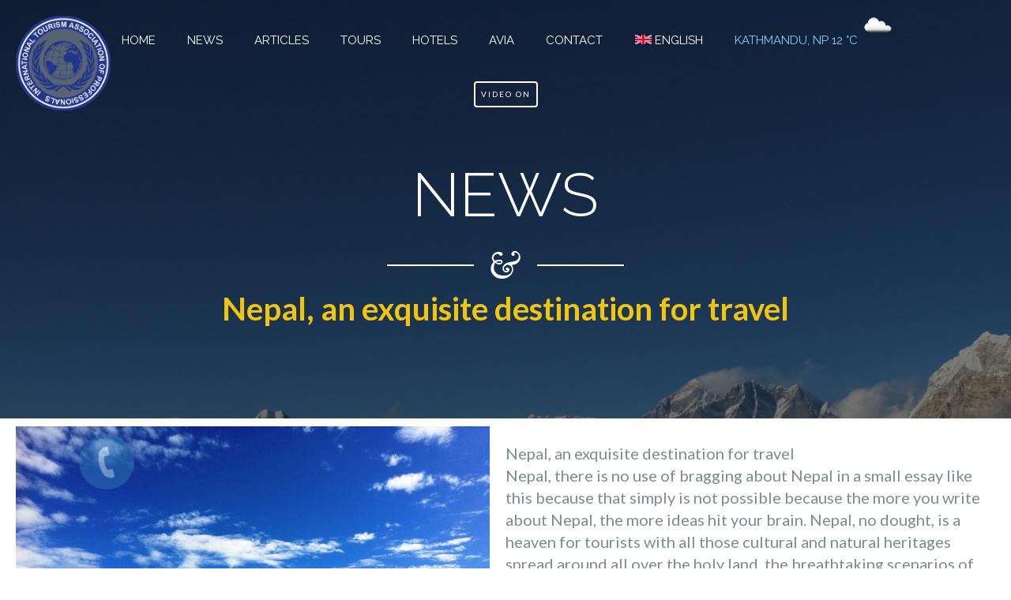

--- FILE ---
content_type: text/html
request_url: http://soulhimalayatreks.itap-world.com/news-view?id=340
body_size: 6135
content:
<!DOCTYPE html>
<html>
    <head>
        <meta charset="utf-8">
        <meta http-equiv="X-UA-Compatible" content="IE=edge">
        <title>NEWS - Soul Himalaya Treks &amp; Tours</title>
<!--        <script src="http://static.itap-world.com/js/jquery-2.1.3.min.js"></script>-->
        <script src="/plugin/videobackground/js/jquery-1.11.1.min.js"></script>
        <script src="http://static.itap-world.com/js/jquery-ui-1.11.1.custom/jquery-ui.min.js"></script>
        <link href="http://static.itap-world.com/js/jquery-ui-1.11.4.custom/jquery-ui.min.css" rel="stylesheet">


        <link rel="stylesheet" href="/css/company.css" media="all">

        <link rel="stylesheet" href="/plugin/videobackground/css/normalize.css" media="all">
        <link rel="stylesheet" href="/plugin/videobackground/css/style.css" media="all">
        <link href='http://fonts.googleapis.com/css?family=Lato:300,400,700,900,300italic,400italic,700italic,900italic|Raleway:400,200,300,500,700,600,800,900' rel='stylesheet' type='text/css'>
        <link href="http://maxcdn.bootstrapcdn.com/font-awesome/4.2.0/css/font-awesome.min.css" rel="stylesheet">


        <script src="/plugin/videobackground/js/device.min.js"></script> <!--OPTIONAL JQUERY PLUGIN-->
        <script src="/plugin/videobackground/js/jquery.mb.YTPlayer.js"></script>
        <script src="/plugin/videobackground/js/custom.js"></script>

    </head>
    <body style="background-image: url('http://static.itap-world.com/photo/sites/images/0/452/bg1548644699.jpg'); background-attachment: fixed;">

        <!-- LOGO -->
        <a class="top-logo" href="http://itap-world.com" target="_blank">
            <img src="/images/1_v.png">
        </a>

        <!-- VIDEO BACKGROUND -->
        
        <!-- TOP MENU -->    
        <section class="small-background-section" style="padding-top: 10px;">
            <div class="pattern"></div>
            <div class="small-background-container">
                <div class="menu clearfix">
                    <a href="/?lang=en&vbg=0">HOME</a>
                    <a href="/news?lang=en&vbg=0">NEWS</a>
                    <a href="/articles?lang=en&vbg=0">Articles</a>
                    <a href="/tours?lang=en&vbg=0">TOURS</a>
                                                                <a href="/hotels?lang=en&vbg=0">Hotels</a>
                                        <a href="/avia?lang=en&vbg=0">Avia</a>
                    <a href="/contact?lang=en&vbg=0"> CONTACT</a>
                    <div class="lang">
                        <div id="lang_current">
                            <img src="/langs-icons/en.png" style="height: 14px; float: left; margin-top: 3px; margin-right: 3px;">
                            <span>English</span>  
                        </div>
                        <div id="lang_list">
                                                                                                                            <div data-lang="de">
                                    <img src="/langs-icons/de.png">Deutsch                                </div>                            
                                                                                            <div data-lang="es">
                                    <img src="/langs-icons/es.png">Español                                </div>                            
                                                                                            <div data-lang="ru">
                                    <img src="/langs-icons/ru.png">Русский                                </div>                            
                                                                                            <div data-lang="pl">
                                    <img src="/langs-icons/pl.png">Polska                                </div>                            
                                                                                            <div data-lang="fr">
                                    <img src="/langs-icons/fr.png">Français                                </div>                            
                                                                                            <div data-lang="ua">
                                    <img src="/langs-icons/ua.png">Українська                                </div>                            
                                                    </div>
                    </div>
                    <script>

                        $("#lang_current").click(function (event) {
                            event.stopPropagation();
                            document.getElementById('lang_list').classList.toggle("show");
                        });

                        $("[data-lang]").click(function (event) {
                            event.stopPropagation();
                            document.getElementById('lang_list').classList.remove("show");
                            $("#lang_current span").text($(this).text());
                            $("#lang_current img").attr("src", "/langs-icons/" + $(this).attr("data-lang") + ".png");
                            var re = new RegExp('lang\=[^\&]*', 'g');
                            var lang = $(this).attr('data-lang');
                            if (window.location.search.search(re) === -1) {
                                if (window.location.search) {
                                    window.location = window.location.search + '&lang=' + lang;
                                } else {
                                    window.location = window.location.search + '?lang=' + lang;
                                }
                            } else {
                                window.location = window.location.search.replace(re, 'lang=' + lang);
                            }
                        });

                        $(window).click(function () {
                            if (document.getElementById('lang_list').classList.contains("show")) {
                                document.getElementById('lang_list').classList.remove("show");
                            }
                        });


                    </script> 

                                        <div class="weather">
                            <a href="/weather?lang=en&vbg=0">
                                Kathmandu, 
                                NP                                12 &deg;C
                                <img src="http://openweathermap.org/img/w/03n.png" style="position: absolute; top: 0px; left: 100%;">
                            </a>
                    </div>    
                                    </div>
                <div>
                    <div>
                        <form action="">
                            <input type="hidden" name="lang" value="en">
                                                            <button name="vbg" value="1" class="vbg">Video ON</button>
                                                    </form>
                    </div>
                    
                    <h1 class="big-background-title" style="line-height: 1;">NEWS</h1>
                    <div class="divider"></div>
                    <h1 id="colorize">Nepal, an exquisite destination for travel</h1>
                </div>                     
            </div>
        </section>    

        <!-- PAGE -->
        
        <div class="wrapper">
    <section class="about-section clearfix">
        <div style="float: left; margin: 0px 20px 20px 0px;">
            <img src="http://static.itap-world.com/photo/sites/news/0/340/1482982919.jpg" style="max-width: 600px;">
        </div>
        <p>
            Nepal, an exquisite destination for travel<br />
Nepal, there is no use of bragging about Nepal in a small essay like this because that simply is not possible because the more you write about Nepal, the more ideas hit your brain. Nepal, no dought, is a heaven for tourists with all those cultural and natural heritages spread around all over the holy land, the breathtaking scenarios of natural beauty present almost everywhere in the country and all those beautiful, amiable faces welcoming you in your every step. Nepal can be your dreamland if you are just searching some place for your summer holiday and to refrain from your everyday work and fractious life. Nepal, from my point of view, can just be the perfect destination for peoples all over the world as all those facilities, hospitality and scenarios are provided in a relatively low cost than other countries. It can also be your perfect destination if you are an adventure lover or if you are that future biologist looking for a place to research. Nepal has almost everything for almost everyone.<br />
Nepal is a hub of cultural diversity, with a myriad of more than 100 castes within a small area of 147,181 sq. km. and a population of just 26 million. These castes have sub-castes, many with their own language, diversified culture, tradition and unique way of living. The capital of the country, Kathmandu was once quoted to be the ‘city where there are more temples than houses.’ In some sense, it is true as it has the most number (7) of UNESCO world heritage sites within a small radius of 15km. Everyone visiting Nepal gets astonished by seeing this. One can never forget the Thakali food he ate, the Tibetan tea he tasted for the very first time, the simply awesome “Mo-Mo” dumplings they ate and many more.The country is divided into three geographical regions, namely, the Himalayan, the hilly and the Terai, each having their own diversifications in terms of culture, tradition, language and et al.<br />
The unique tradition of respecting elders, treating guests as god and taking all citizens as brothers or sisters can hardly be found in other parts of the globe, except some. The Nepali people believe and treat every single guest as an avatar of god. So, every single person you happen to meet, from young smart juveniles to old grandpas, will greet you with their warmest of the greetings, the most generous of the smiles and the most elated of their feelings. Nepalese are recognized to be the most generous, friendly and amiable peoples around the globe, which are most known because of such qualities.<br />
It is an open book for scientific researches and study because of its extreme biodiversity, including that of both flora and fauna. Well, it is said that more than 8% of the total birds of the world are found in the small country of Nepal, which only covers 0.03% of the total geographical area of the world. That’s something that you can never find in any other countries of the world. There are many species of flora and fauna found in the country. The interesting fact is that some of the flora and fauna are strictly found in Nepal only, including the ‘Kaade Vyakur Chara (local name), Asala fish of Rara Lake, Jalkapur fish, and others. The country is an open book for different kinds of study and researches for the interested ones.<br />
In a nutshell, you can simply say that Nepal has everything for everyone. While travelling past peoples belonging to more than 100 castes, it feels like travelling to more than 100 countries of the world. The generosity flowing around the environment, the soothing air besides a river or lake, the simply awesome experience from above a very high hill and the very noisy, but ‘full of fun’ environment during a festival are some of the life time experience which you are barely going to forget in your life. It is simply the heaven for all the awesome experiences and activities that you are saving for you future. Organisations like TGAN are playing a great role in uplifting the tourism sector of the country by assuring happiness in every ones face returning back to their country and a hope in the face of Nepalese that they will return back soon with more of their kiths and kins. <br />
thank you all and welcome to nepal        </p>
    </section>
</div>   
        

        <!-- STAFF -->


                    <div class="wrapper">
                <section class="about-section">
                    <div class="about-section-container">                   
                                                    <script type="text/javascript" src="http://code.jquery.com/jquery-migrate-1.2.1.min.js"></script>
                            <script type="text/javascript" src="http://static.itap-world.com/js/slick/slick.min.js"></script>
                            <link rel="stylesheet" type="text/css" href="http://static.itap-world.com/js/slick/slick.css"/>        
                            <link rel="stylesheet" type="text/css" href="http://static.itap-world.com/js/slick/slick-theme.css"/> 

                            <h2>Our staff</h2>
                            <div class="clearfix carousel" style="width: 90%; margin: auto;">
                                                                                                            <div>         
                                            <img style="max-width:200px;border-radius: 200px;" src="http://static.itap-world.com/photo/sites/staff/0/218/s1548644333.jpg" class="img-circle">
                                            <p>Michael Cornfield</p>
                                            <p>Advisory Board Member From UK &Moutain Leader</p>
                                            <p>www.outdoorsceneadventures.uk</p>
                                            <p>
                                                ‎0771019239                                                                                                    <img src="http://static.itap-world.com/img/icons/viber.png" width="15">
                                                                                                                                                    <img src="http://static.itap-world.com/img/icons/whatsapp.png" width="15"> 
                                                                                                                                                    <img src="http://static.itap-world.com/img/icons/telegram.png" width="15">
                                                                                            </p>
                                                                                    </div>
                                                                                                                                                <div>         
                                            <img style="max-width:200px;border-radius: 200px;" src="http://static.itap-world.com/photo/sites/staff/0/208/s1524753772.jpg" class="img-circle">
                                            <p>Patrice Gnecchi France</p>
                                            <p>Advisory  Borad Member</p>
                                            <p>patrice.gnecchi@wanadoo.fr</p>
                                            <p>
                                                +33684604275                                                                                                    <img src="http://static.itap-world.com/img/icons/viber.png" width="15">
                                                                                                                                                    <img src="http://static.itap-world.com/img/icons/whatsapp.png" width="15"> 
                                                                                                                                                    <img src="http://static.itap-world.com/img/icons/telegram.png" width="15">
                                                                                            </p>
                                                                                            <p><a href="skype:soulhimalaya?call"><img src="http://static.itap-world.com/img/skype_icon.png" width="15"> soulhimalaya</a></p>
                                                                                    </div>
                                                                                                                                                <div>         
                                            <img style="max-width:200px;border-radius: 200px;" src="http://static.itap-world.com/photo/sites/staff/0/196/s1595913407.jpg" class="img-circle">
                                            <p>Sarki Sherpa</p>
                                            <p>Managing Director</p>
                                            <p>info@soulhimalayatreks.com</p>
                                            <p>
                                                +9779841482294                                                                                                    <img src="http://static.itap-world.com/img/icons/viber.png" width="15">
                                                                                                                                                    <img src="http://static.itap-world.com/img/icons/whatsapp.png" width="15"> 
                                                                                                                                                    <img src="http://static.itap-world.com/img/icons/telegram.png" width="15">
                                                                                            </p>
                                                                                            <p><a href="skype:soulhialayatreks?call"><img src="http://static.itap-world.com/img/skype_icon.png" width="15"> soulhialayatreks</a></p>
                                                                                    </div>
                                                                                                                                                <div>         
                                            <img style="max-width:200px;border-radius: 200px;" src="http://static.itap-world.com/photo/sites/staff/0/150/s1524395271.jpg" class="img-circle">
                                            <p>Pemba Sherpa</p>
                                            <p>Director</p>
                                            <p>info@soulhimalayatreks.com</p>
                                            <p>
                                                +9779843544387                                                                                                    <img src="http://static.itap-world.com/img/icons/viber.png" width="15">
                                                                                                                                                    <img src="http://static.itap-world.com/img/icons/whatsapp.png" width="15"> 
                                                                                                                                                    <img src="http://static.itap-world.com/img/icons/telegram.png" width="15">
                                                                                            </p>
                                                                                            <p><a href="skype:pembasherpa?call"><img src="http://static.itap-world.com/img/skype_icon.png" width="15"> pembasherpa</a></p>
                                                                                    </div>
                                                                                                                                                <div>         
                                            <img style="max-width:200px;border-radius: 200px;" src="http://static.itap-world.com/photo/sites/staff/0/149/s1527168564.jpg" class="img-circle">
                                            <p>Karma Sherpa</p>
                                            <p>Chiar Men</p>
                                            <p>info@soulhimalayatreks.com</p>
                                            <p>
                                                +9779841234536                                                                                                    <img src="http://static.itap-world.com/img/icons/viber.png" width="15">
                                                                                                                                                    <img src="http://static.itap-world.com/img/icons/whatsapp.png" width="15"> 
                                                                                                                                                    <img src="http://static.itap-world.com/img/icons/telegram.png" width="15">
                                                                                            </p>
                                                                                            <p><a href="skype:karmasherpa?call"><img src="http://static.itap-world.com/img/skype_icon.png" width="15"> karmasherpa</a></p>
                                                                                    </div>
                                                                            
                            </div>

                                            </div>
                </section>
            </div>    
        
        <section class="small-background-section">
            <div class="pattern"></div>
            <div class="small-background-container ">
                <div class="footer clearfix">
                    <div>
                        <h3>Feedback</h3>
                        <div class="feedback-form">
                            <div>
                                <input type="text" placeholder="Full name" id="feedback_name">
                            </div>
                            <div>
                                <input type="text" placeholder="E-mail" id="feedback_mail">
                            </div>
                            <div>
                                <textarea rows="8" placeholder="Message" id="feedback_text"></textarea>
                            </div>
                            <div>
                                <button onclick="addFeedback()">Send</button>
                            </div>                             
                        </div>
                    </div>
                    <div>
                        <h3>Subscribe</h3>
                        <div class="subscribe-form">
                            <div>
                                <input type="text" placeholder="E-mail" id="subscribe_mail">
                            </div>
                            <div>
                                <button onclick="addMail()">Add</button>
                            </div>                             
                        </div>                        
                    </div>
                    <div>
                        <h3 style="line-height: 1">Find us on social media</h3>
                        <ul class="socials">
                            <li><a href="https://www.facebook.com/soulhimalayatreks/" target="_blank"><i class="fa fa-facebook-square fa-3x"></i></a></li>
                            <li><a href="https://twitter.com/soul_treks" target="_blank"><i class="fa fa-twitter-square fa-3x"></i></a></li>
                            <li><a href="https://plus.google.com/u/0/102506807431893541133" target="_blank"><i class="fa fa-google-plus-square fa-3x"></i></a></li>
                            <li><a href="https://www.linkedin.com/in/soul-himalaya-treks-and-travels-474544109?trk=nav_responsive_tab_profile" target="_blank"><i class="fa fa-linkedin-square fa-3x"></i></a></li>
                        </ul>                         
                        <a href="//itap-world.com" target="_blank" class="bottom-logo">
                            <img src="/images/1_v.png">
                        </a>    
                    </div>
                </div>
                <div class="copy">
                    &copy; 2026 Design & Developed free by <a href="http://itap-world.com" target="_blank">ITAP WORLD</a>
                </div>                  
            </div>

        </section>

        <div id="m1" class="modalWindow">
            <div>
                <a href="#close" title="Close" class="closeWindow">X</a>
                <h3>Any questions? We can help you!</h3>
                <div class="callback-form-2">
                    <div>
                        <input id="your_phone1" type="text" placeholder="+(000)000-000-000" >
                    </div>
                    <div>
                        <button onclick="addNumber(1)" class="about-section-btn">Waiting for your call</button> 
                        &nbsp;
                        <a href="#m2" class="about-section-btn">Call me later</a>
                    </div>                           
                </div>
            </div>
        </div>

        <div id="m2" class="modalWindow">
            <div>
                <a href="#close" title="Close" class="closeWindow">X</a>
                <h3>Delayed Calling</h3>
                <h4>We will call you at a specified time and answer your questions!</h4>
                <div class="callback-form-2">
                    <div class="clearfix">
                        <div>
                            <input id="your_phone2" type="text" placeholder="+(000)000-000-000">
                        </div>
                        <div>
                            <input id="your_date" type="text">
                        </div>
                        <div>
                            <select id="your_hours"> 
                                <option value="1">01<option value="2">02<option value="3">03<option value="4">04<option value="5">05<option value="6">06<option value="7">07<option value="8">08<option value="9">09<option value="10">10<option value="11">11<option value="12">12<option value="13">13<option value="14">14<option value="15">15<option value="16">16<option value="17">17<option value="18">18<option value="19">19<option value="20">20<option value="21">21<option value="22">22<option value="23">23                            </select>
                        </div>
                        <div>
                            <select id="your_minutes"> 
                                <option value="00">00
                                <option value="15">15
                                <option value="30">30
                                <option value="45">45  
                            </select>
                        </div>
                    </div>
                    <div class="text-center">
                        <button onclick="addNumber(2)" class="about-section-btn">Waiting for your call</button>
                        &nbsp;
                        <a href="#m1" class="about-section-btn">I can talk now</a>
                    </div>
                </div>
            </div>
        </div>
        <div id="zcwMiniButton">
            <a href="#m2"><div id="zcwMiniButtonMain"></div></a>        
        </div> 

    </div>         
    <script>
                    function isMute(obj){                        
                        if ($('.player').toggleVolume()) {        			
                                obj.innerHTML='MUTE'
        			return true;
        		} else {        			
                                obj.innerHTML='UNMUTE'
        			return false;
        		}
                    }
    </script>
    <script src="/js/company.js"></script>
            <script>
                    $(".carousel").slick({
                            slidesToShow: 4,
                            autoplay: true,
                            autoplaySpeed: 2000
                    });
                                    
                    
        </script>  
            

    <!--Start of Tawk.to Script-->
<script type="text/javascript">
var Tawk_API=Tawk_API||{}, Tawk_LoadStart=new Date();
(function(){
var s1=document.createElement("script"),s0=document.getElementsByTagName("script")[0];
s1.async=true;
s1.src='https://embed.tawk.to/5865db84634313168667bcbc/default';
s1.charset='UTF-8';
s1.setAttribute('crossorigin','*');
s0.parentNode.insertBefore(s1,s0);
})();
</script>
<!--End of Tawk.to Script-->
</body>
</html>

--- FILE ---
content_type: text/css
request_url: http://soulhimalayatreks.itap-world.com/css/company.css
body_size: 2476
content:

h3{
    font-size: 30px;
    color: #f1c40f;
    font-weight: 300;
    text-transform: uppercase;
}    

a{
    color: lightskyblue;
    text-decoration: none;
}

hr {
    display: block;
    height: 1px;
    border: 0;
    border-top: 1px solid #ccc;
    margin: 1em 0;
    padding: 0; 
}


input[type=text],
select,
textarea{
    width: 100%;
    box-sizing: border-box;
    font-family: 'Lato', sans-serif;
    font-size: 13px;
    text-transform: uppercase;
    border: 2px solid silver;
    padding: 10px 14px;
    letter-spacing: 2px;
    display: inline-block;
    -webkit-transition: .4s background ease;
    -moz-transition: .4s background ease;
    -o-transition: .4s background ease;
    transition: .4s background ease;
}


button.about-section-btn {
    font-family:'Lato',sans-serif;
    font-size:13px;
    text-transform:uppercase;
    text-decoration:none;
    color: white;
    background: #34495e;
    border:2px solid #34495e;
    padding:10px 14px;
    cursor:pointer;
    letter-spacing:2px;
    text-align:center;
    display:inline-block;
    -webkit-transition:.4s background ease;
    -moz-transition:.4s background ease;
    -o-transition:.4s background ease;
    transition:.4s background ease;
}

button.vbg{
    font-family:'Lato',sans-serif;
    font-size: 10px;
    text-transform:uppercase;
    text-decoration:none;
    color:#fff;
    background:transparent;
    border:2px solid #fff;
    padding: 3px 7px;
    cursor:pointer;
    letter-spacing:2px;
    text-align:center;
    display:inline-block;
    -webkit-transition:.4s background ease;
    -moz-transition:.4s background ease;
    -o-transition:.4s background ease;
    transition:.4s background ease;
    border-radius: 4px;
}




/* HELPER CLASSES */
.text-center{
    text-align: center;
}

/* FOOTER */
.footer{
    color: white;
}

.footer > div{
    float: left;
    width: 33.3%;
}

.footer input[type=text],
.footer textarea{
    box-sizing: border-box;
    width: 100%;
    font-family:'Lato',sans-serif;
    font-size: 13px;
    text-transform: uppercase;
    text-decoration: none;
    color: #fff;
    background: transparent;
    border: 2px solid #fff;
    padding: 10px 14px;
    letter-spacing: 2px;
    display: inline-block;
    -webkit-transition: .4s background ease;
    -moz-transition: .4s background ease;
    -o-transition: .4s background ease;
    transition: .4s background ease;
}

.footer button{
    font-family: 'Lato',sans-serif;
    font-size: 13px;
    text-transform: uppercase;
    color: #fff;
    background: rgba(255, 255, 255, 0.3);
    border: 2px solid #fff;
    padding: 10px 14px;
    letter-spacing: 2px;
    transition:.4s background ease;
}

.copy{
    margin-top: 70px;
    color: white;
}


/* CLEARFIX */

.clearfix:after {
    content: "";
    display: table;
    clear: both;
}


/*  LOGO */
.top-logo{
    position: absolute;
    top: 20px;
    left: 20px;
    z-index: 2147483647;
    display: block;
    border-radius: 120px;
    background: rgba(255, 255, 255, 0.3);
}

.top-logo > img{
    width: 120px;
    display: block;
}

.bottom-logo{
    position: relative; 
    top: 70px; 
    display: inline-block; 
    border-radius: 150px; 
    background: rgba(255, 255, 255, 0.3);
}

.bottom-logo > img{
    width: 150px; 
    display: block;
}




/* MENU */




.menu-wrapper{
    position: absolute;
    top: 0px;
    left: 0px;
    z-index: 2147483647;
    width: 100%;    
}

.menu{
    display: inline-block;
}

.menu > a{
    float: left;
    color: white;
    display: block;
    padding: 30px 0px;
    text-decoration: none;
    border-bottom: 3px solid transparent;
    margin-right: 40px;
    transition: all 0.5s;
    text-transform: uppercase;
    
}

.menu > a:hover{
    color: goldenrod;
    border-bottom: 3px solid goldenrod;
}

.menu > div.lang{
    float: left;
    color: white;
    display: block;
    padding: 30px 0px;
    text-decoration: none;
    border-bottom: 3px solid transparent;
    margin-right: 40px;
    transition: all 0.5s;
    text-transform: uppercase;    
    
}

.menu > div.lang > div:nth-child(1):hover{
    cursor: pointer;
    color: goldenrod;   
}

.menu > div.lang > div{
    color: white;
    display: block;
    text-decoration: none;
    transition: all 0.5s;
    text-transform: uppercase;
    text-align: left;    
}

.menu > div.lang > div:nth-child(2){
    display: none;
    position: absolute;
    z-index: 2147483647;
    transition: all 0.4s ease;
    cursor: pointer;
    padding: 5px;
    background: rgba(0,0,0, 0.7);
}

.menu > div.lang > div:nth-child(2) > div:hover{
    color: goldenrod;
}

.menu > div.lang > div:nth-child(2).show{
    display: block; 
    transition: all 0.4s ease;
}

.menu > div.lang > div:nth-child(2) > div > img{
    float: left;
    margin-top: 4px;
    height: 14px;
    margin-right: 3px;
}



.menu > div.weather{
    position: relative;
    float: left;
    color: white;
    display: block;
    padding: 30px 0px;
    text-decoration: none;
    border-bottom: 3px solid transparent;
    margin-right: 40px;
    transition: all 0.5s;
    text-transform: uppercase;    
    
}





/* MAIN */

.description{
    max-width: 980px;
    margin: auto;
    text-align: left;
}

.description > p{
    text-align: left;
}

.feedback-form{
    width: 80%;
    margin: auto;
}

.feedback-form > div{
    margin: 10px 0px;
    text-align: left;
}

.feedback-form > div:last-child{
    text-align: right;
}


.subscribe-form{
    width: 80%;
    margin: auto;
}

.subscribe-form > div{
    margin: 10px 0px;
    text-align: left;
}

.subscribe-form > div:last-child{
    text-align: right;
}



/* Articles */

.articles > a{
    display: block;
    position: relative;
    float: left;
    width: 25%;
}

.articles > a:hover > div{
    background-color: rgba(0,0,0, 0.7);
    color: rgba(255,255,255, 1);
}

.articles > a:hover > div > h3{
    background-color: rgba(0,0,0, 0);
    color: rgba(255,255,255, 1);
}


.articles > a > img{
    display: block;
    width: 100%;
    height: 100%;
}

.articles > a > div{
    position: absolute;
    top: 0px;
    left: 0px;
    width: 100%;
    height: 100%;
    background-color: rgba(0,0,0, 0);
    color: rgba(0,0,0, 0);       
    transition: all 0.3s ease;
    
}

.articles > a > div > h3{
   position: absolute; 
   margin: auto; 
   top: 0px; 
   left: 0px; 
   right: 0px; 
   bottom: 0px; 
   width: 80%; 
   height: 50%; 
   text-transform: uppercase;
   font-size: 1.3em;
   line-height: 1.5;
   background-color: rgba(0,0,0, 0);
   color: rgba(0,0,0, 0);   
}



/* NEWS */

.news > a{
    display: block;
    position: relative;
    float: left;
    width: 20%;
}

.news > a:hover > div{
    background-color: rgba(0,0,0, 0.7);
    color: rgba(255,255,255, 1);
}

.news > a:hover > div > h3{
    background-color: rgba(0,0,0, 0);
    color: rgba(255,255,255, 1);
}


.news > a > img{
    display: block;
    width: 100%;
    height: 100%;
}

.news > a > div{
    position: absolute;
    top: 0px;
    left: 0px;
    width: 100%;
    height: 100%;
    background-color: rgba(0,0,0, 0);
    color: rgba(0,0,0, 0);       
    transition: all 0.3s ease;
    
}

.news > a > div > h3{
   position: absolute; 
   margin: auto; 
   top: 0px; 
   left: 0px; 
   right: 0px; 
   bottom: 0px; 
   width: 70%; 
   height: 50%; 
   text-transform: uppercase;
   font-size: 1.3em;
   line-height: 1.5;
   background-color: rgba(0,0,0, 0);
   color: rgba(0,0,0, 0); 
}



@media (min-width: 0px) and (max-width: 400px){
    .news > a{
        width: 100%;
    }
    
    .articles > a{
        width: 100%;
    }
}

@media (min-width: 400px) and (max-width: 800px) {
    .news > a{
        width: 50%;
    }
    
    .articles > a{
        width: 50%;
    }
}

@media (min-width: 800px) and (max-width: 1200px) {
    .news > a{
        width: 33.3%;
    }
    
    .articles > a{
        width: 50%;
    }
}



/* OFFERS */

.offers{
    text-align: center;
    background-color: rgba(0,0,0, 0.2);
}

.offers > a{
    display: inline-block;
    position: relative;
    /*float: left;*/
    width: 20%;
}

.offers > a:hover > div{
    background-color: rgba(0,0,0, 0.7);
    color: rgba(255,255,255, 1);
}

.offers > a:hover > div > div:nth-child(1){
    color: rgba(255,255,128, 0.7);
}

.offers > a:hover > div > div:nth-child(2){
    color: rgba(128,255,128, 0.7);
}


.offers > a > img{
    display: block;
    width: 100%;
    height: 100%;
}

.offers > a > div{
    position: absolute;
    top: 0px;
    left: 0px;
    width: 100%;
    height: 100%;
    background-color: rgba(0,0,0, 0.2);
    color: rgba(0,0,0, 0);       
    transition: all 0.3s ease;    
}

.offers > a > div > div:nth-child(1){
    width: 100%;
    height: calc(100% - 50px);
    position: absolute;
    top: 0px;
    left: 0px;
    font-size: 25px;
    text-transform:uppercase;
    text-decoration:none;
    color:#fff;
    background:transparent;
    padding: 10px 10px;
    cursor:pointer;
    letter-spacing:2px;
    text-align:center;
    line-height: 1.3;
    overflow: hidden;
}

.offers > a > div > div:nth-child(2){
    position: absolute;
    bottom: 5px;
    right: 5px;
    font-size: 30px;
    text-transform:uppercase;
    text-decoration:none;
    color:#fff;
    background:transparent;
    padding:10px 14px;
    cursor:pointer;
    letter-spacing:2px;
    text-align:center;
    
}




/* CONTACT */

table.contact{
    display: inline-table;
}

table.contact th{
    color: #f1c40f;
    text-align: left;
    font-size: 1.4em;
    padding: 10px;    
}

table.contact td{
    color: white;
    font-size: 1.4em;
    text-align: left;
    padding: 10px;
}








/* MODAL */

.modalWindow {
    position: fixed;
    font-family: Arial, Helvetica, sans-serif;
    top: 0;
    right: 0;
    bottom: 0;
    left: 0;
    background: rgba(0,0,0,0.8);
    z-index: 2147483646;
    opacity:0;
    -webkit-transition: opacity 400ms ease-in;
    -moz-transition: opacity 400ms ease-in;
    transition: opacity 400ms ease-in;
    pointer-events: none;
}

.modalWindow:target {
    opacity:1;
    pointer-events: auto;
}

.modalWindow > div {
    width: 600px;
    position: relative;
    margin: 10% auto;
    padding: 5px 20px 13px 20px;
    border-radius: 10px;
    background: #fff;
    text-align: center;
    font-weight:bold;
}



.closeWindow {
    background: #606061;
    color: #FFFFFF;
    line-height: 25px;
    position: absolute;
    right: -12px;
    text-align: center;
    top: -10px;
    width: 24px;
    text-decoration: none;
    font-weight: bold;
    -webkit-border-radius: 12px;
    -moz-border-radius: 12px;
    border-radius: 12px;
    -moz-box-shadow: 1px 1px 3px #000;
    -webkit-box-shadow: 1px 1px 3px #000;
    box-shadow: 1px 1px 3px #000;
}

.closeWindow:hover { background: #00d9ff; }

/* PHONE */

#zcwMiniButton {
    bottom: 100px;
    cursor: pointer;
    height: 70px;
    opacity: 0.5;
    position: fixed;
    left: 100px;
    width: 70px;
    z-index: 99990;
}
#zcwMiniButton #zcwMiniButtonMain {
    animation: 1.5s ease-out 0s normal none infinite running zcwmini;
    background-clip: padding-box;
    background-color: rgb(46, 119, 179);
    border-radius: 50% !important;
    height: 70px;
    width: 70px;
}
#zcwMiniButton #zcwMiniButtonMain::before {
    animation: 1.5s linear 0s normal none infinite running zcwphone;
    background-image: url("http://static.itap-world.com/img/mini.png");
    background-position: center center;
    background-repeat: no-repeat;
    content: "";
    height: 100%;
    left: 0;
    position: absolute;
    top: 0;
    width: 100%;
}
#zcwMiniButton:hover {
    opacity: 0.8;
}
#zcwMiniButton:hover #zcwMiniButtonMain {
    animation: 1s ease-out 0.4s normal none infinite running zcwmini2;
}
#zcwMiniButton:hover #zcwMiniButtonMain::before {
    animation: 1s linear 0s normal none infinite running zcwphone2;
}
@keyframes zcwphone {
    0% {
        transform: rotate(0deg);
    }
    25% {
        transform: rotate(30deg);
    }
    50% {
        transform: rotate(0deg);
    }
    75% {
        transform: rotate(-30deg);
    }
    100% {
        transform: rotate(0deg);
    }
}
@keyframes zcwphone {
    0% {
        transform: rotate(0deg);
    }
    25% {
        transform: rotate(30deg);
    }
    50% {
        transform: rotate(0deg);
    }
    75% {
        transform: rotate(-30deg);
    }
    100% {
        transform: rotate(0deg);
    }
}
@keyframes zcwphone2 {
    0% {
        transform: rotate(0deg);
    }
    25% {
        transform: rotate(30deg);
    }
    50% {
        transform: rotate(0deg);
    }
    75% {
        transform: rotate(-30deg);
    }
    100% {
        transform: rotate(0deg);
    }
}
@keyframes zcwphone2 {
    0% {
        transform: rotate(0deg);
    }
    25% {
        transform: rotate(30deg);
    }
    50% {
        transform: rotate(0deg);
    }
    75% {
        transform: rotate(-30deg);
    }
    100% {
        transform: rotate(0deg);
    }
}


.callback-form-1 > div{
    margin-top: 20px;
}


.callback-form-2 > div{
    margin-top: 20px;
}

.callback-form-2 > div:nth-child(1) > div:nth-child(1){
    float: left;
    width: calc(35% - 10px);
    margin-right: 10px;
    background: pink;
}

.callback-form-2 > div:nth-child(1) > div:nth-child(2){
    float: left;
    width: calc(35% - 10px);
    margin-right: 10px;
    background: pink;
}

.callback-form-2 > div:nth-child(1) > div:nth-child(3){
    float: left;
    width: calc(15% - 10px);
    margin-right: 10px;
    background: greenyellow;
}

.callback-form-2 > div:nth-child(1) > div:nth-child(4){
    float: left;
    width: calc(15% - 10px);
    margin-right: 10px;
    background: greenyellow;
}


/* WHEATHER */

.weather{
    display: inline-block;
}

.weather table td{
    padding: 20px 50px;
    color: white;
    font-size: 1.3em;
}

--- FILE ---
content_type: text/css
request_url: http://soulhimalayatreks.itap-world.com/plugin/videobackground/css/style.css
body_size: 1386
content:
/*
Tutorial Name: Modernize Your Site: Building a YouTube Video Background 
Author: Samuel Dalusung
*/


/* GENERAL STYLES
================================================== */
html {
    height:100%
}

body {
    font:15px/23px 'Raleway',sans-serif;
    margin:0;
    padding:0;
    height:100%;
    width:100%;
    -webkit-font-smoothing:antialiased;
    -webkit-text-size-adjust:100%
}


p {
    font-size:20px;
    line-height:140%;
}


ul li {
    display:inline-block;
    list-style:none;
    padding-right: 10px;
}

.wrapper {
    z-index:600;
    position:relative
}

.pattern {
    /*background-image:url(../images/pattern.png);*/
    background-image:url('/images/pattern/transpBlack50.png');
    background-repeat: repeat;
    background-attachment:scroll;
    width:100%;
    height:100%;
    position:absolute;
    top:0;
    left:0
}

.divider {
    background-image:url(../images/divider.png);
    display:block;
    width:300px;
    height:35px;
    margin:10px auto
}


#colorize {
    color:#f1c40f;
    font-family:'Lato',sans-serif;
    font-size:40px
}



/* BIG VIDEO BACKGROUND
================================================== */
.big-background {
    z-index:550;
    text-align:center;
    height:100%;
    min-height:100%;
    position:relative;
    overflow:hidden
}

.big-background .big-background-container {
    width:830px;
    max-width:100%;
    display:inline-block;
    position:absolute;
    top:50%;
    left:50%;
    -webkit-transform:translate(-50%,-50%);
    -moz-transform:translate(-50%,-50%);
    -ms-transform:translate(-50%,-50%);
    -o-transform:translate(-50%,-50%);
    transform:translate(-50%,-50%)
}

.big-background-title {
    font-family:'Raleway',sans-serif;
    font-size:78px;
    color:#fff;
    font-weight:300;
    text-transform:uppercase;
    text-align:center;
    margin-bottom:22px;
    padding-top:20px;
    display:inline-block;
    background-attachment:scroll;
    background-repeat:repeat-x;
    background-position:top center
}

button.big-background-btn,
a.big-background-btn {
    font-family:'Lato',sans-serif;
    font-size:13px;
    text-transform:uppercase;
    text-decoration:none;
    color:#fff;
    background:transparent;
    border:2px solid #fff;
    padding:10px 14px;
    cursor:pointer;
    letter-spacing:2px;
    text-align:center;
    display:inline-block;
    -webkit-transition:.4s background ease;
    -moz-transition:.4s background ease;
    -o-transition:.4s background ease;
    transition:.4s background ease;
}

.big-background-btn:hover {
    color:#fff;
    background:rgba(255,255,255,0.20)
}

.big-background-default-image {
    background:url(../images/sunset.jpg);
    background-repeat:no-repeat;
    background-position:center center;
    background-size:cover;
    width:100%;
    height:100%;
    z-index:0;
    backface-visibility:hidden
}



/* ABOUT SECTION
================================================== */
.about-section {
    font-family:'Lato',sans-serif;
    color:#7f8c8d;
    background:#fff;
    padding:10px 20px
}

.about-section-container {
    padding-bottom: 0px
}

.about-section-title {
    font-family:'Raleway',sans-serif;
    font-size:40px;
    background:#fff;
    color:#3d566e;
    padding:0 35px;
    margin-bottom:22px;
    background-attachment:scroll;
    background-repeat:repeat-x;
    background-position:center center;
    text-transform:uppercase;
    text-align: center;
    line-height: 1;
}



a.about-section-btn {
    font-family:'Lato',sans-serif;
    font-size:13px;
    text-transform:uppercase;
    text-decoration:none;
    color:#34495e;
    background:transparent;
    border:2px solid #34495e;
    padding:10px 14px;
    cursor:pointer;
    letter-spacing:2px;
    text-align:center;
    display:inline-block;
    -webkit-transition:.4s background ease;
    -moz-transition:.4s background ease;
    -o-transition:.4s background ease;
    transition:.4s background ease;
}

.about-section-btn:hover {
    color:#fff;
    background: #34495e;
}



/* SMALL VIDEO BACKGROUND 
================================================== */
.small-background-section {
    font-family:'Raleway',sans-serif;
    padding:100px 0;
    position:relative;
    width:100%;
    overflow:hidden
}

.small-background-container {
    position:relative;
    text-align:center
}

.small-background-title {
    font-size:40px;
    color:#f1c40f;
    font-weight:300;
    z-index:10;
    display:inline-block;
    text-transform:uppercase;
    margin-bottom:20px;
    margin-top: 20px;
    position:relative;
    background-attachment:scroll;
    background-repeat:repeat-x;
    background-position:top center
}



/* SOCIALS
================================================== */
.socials a {
    color:#fff
}

.socials a:hover {
    color:#bdc3c7
}




/* MEDIA QUERIES
================================================== */

@media screen and (max-width: 768px) {
.about-section-title {
    line-height:1
}
}

@media screen and (max-width: 480px) {
.big-background-title {
    font-size:58px
}

.small-background-title {
    line-height:1
}

/*.player{ display: none;}  -> If you want to remove the video bg on a specific viewport w/o plugin*/
}

@media screen and (max-width: 360px) {
.big-background-title,#colorize {
    line-height:1
}
}

@media screen and (max-width: 320px) {
.small-background-title {
    font-size:30px
}
}




--- FILE ---
content_type: application/javascript
request_url: http://soulhimalayatreks.itap-world.com/js/company.js
body_size: 746
content:
$(document).ready(function () {
    $.datepicker.setDefaults($.extend($.datepicker.regional["en-GB"]));
    $("#your_date").datepicker({
        dateFormat: 'yy-mm-dd',
        minDate: 'today',
        maxDate: '+1m',
        beforeShow: function () {
            setTimeout(function () {
                $('.ui-datepicker').css('z-index', 99999999999999);
            }, 0);
        }
    }).datepicker('setDate', 'today');
});





function addMail() {
    var msg, color;
    $.post("/ajax/subscribe/add_mail.php", {mail: $("#subscribe_mail").val()}, function (data) {
        var msg, color;
        if (data.success) {
            msg = data.success;
            color = '#00FF00';
        } else if (data.error) {
            msg = data.error;
            color = 'red';
        }
        $("#subscribe_mail").after('<p id="subscribe_msg" style="text-align:center; color: ' + color + ';">' + msg + '</p>');
        setTimeout(function () {
            $("#subscribe_mail").val("");
            $("#subscribe_msg").remove();
        }, 1000);
    }, "json");
}

function addFeedback() {
    var msg = '', color;
    $.post("/ajax/feedback/add.php", {
        name: $("#feedback_name").val(),
        mail: $("#feedback_mail").val(),
        text: $("#feedback_text").val()
    }, function (data) {
        if (data.success) {
            color = '#00FF00';
            msg = data.success;
            $("#feedback_name").val("");
            $("#feedback_mail").val("");
            $("#feedback_text").val("");
        } else if (data.errors) {
            color = 'red';
            msg = data.errors;
        } else {
            color = 'red';
            msg = 'Unknown error';
        }
        $("#feedback_text").after('<p id="feedback_msg" style="text-align:center; color: ' + color + ';">' + msg + '</p>');
        setTimeout(function () {
            $("#feedback_msg").remove();
        }, 1000);
    }, "json");
}


function addNumber(type) {

    if ($("#your_phone" + type).val().length > 3) {
        if (type === 1) {
            $.post("/ajax/callback/add.php", {
                number: $("#your_phone1").val(),
                type: type
            });
        } else {
            $.post("/ajax/callback/add.php", {
                number: $("#your_phone2").val(),
                date: $("#your_date").val(),
                hours: $("#your_hours").val(),
                minutes: $("#your_minutes").val(),
                type: type
            });
        }

        $("#your_phone" + type).val('');
        location.href = "#close";
    }
}